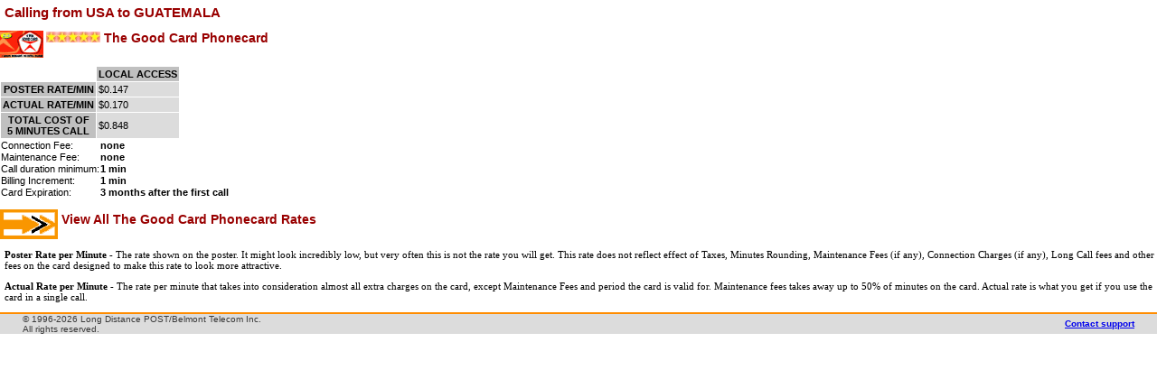

--- FILE ---
content_type: text/html; charset=iso-8859-1
request_url: https://www.ldpost.com/countries/details.php?rate=260880&minutes=5
body_size: 2948
content:
<!DOCTYPE HTML PUBLIC "-//W3C//DTD HTML 4.01 Transitional//EN">

<html>
<head>
<title>Calling to GUATEMALA Phonecard | best prepaid calling card to GUATEMALA</title>
<meta name="description" CONTENT='Best GUATEMALA Phone card, GUATEMALA Phonecard The Good Card, Calling from USA to GUATEMALA, GUATEMALA international phonecard'>
<meta name="keywords" content='Calling from USA to GUATEMALA, phone card to GUATEMALA, best rate GUATEMALA phonecard, USA to GUATEMALA Phone card, GUATEMALA phonecard, International The Good Card phonecard for GUATEMALA'>
<meta http-equiv="Content-Type" content="text/html; charset=iso-8859-1">
<meta NAME="ROBOTS" CONTENT="INDEX, FOLLOW">
<meta name="copyright" content="Copyright (C), 1996-2009 Long Distance POST LLC, LDPOST">
<link rel="stylesheet" href="/A.style_LDPOST.css.pagespeed.cf.OCGjNjIH1f.css" type="text/css">
</head>

<body>
<script language='JavaScript' type='text/javascript'>function OpenLocalWindow(){local=window.open("","local","height=400,width=450,toolbar=no,scrollbars=yes,directories=no,status=no,menubar=no,resizable=yes");local.window.focus();}</script>

<h1 style='color: #990000;'>Calling from USA to GUATEMALA</h1>
<h2 style='background: none; color: #990000;'><img align=left src='https://www.ldpost.com/webstore/The_Good_Card.gif.pagespeed.ce._FrD3AAmSk.gif' alt='The Good Card' height='30' width='48' border='0'>
<img src='[data-uri]' alt='The Good Card'> 
The Good Card Phonecard</h2><br><table cellpadding=2 cellspacing=1 border=0>
<tr>
<td></td>
<td class=dark_grey><b>Local Access</b></td>
</tr>
<tr>
<td class=dark_grey>Poster rate/min</td>
<td bgcolor=DCDCDC>$0.147</td>
</tr>
<tr>
<td class=dark_grey>Actual rate/min</td>
<td bgcolor=DCDCDC>$0.170</td>
</tr>
<tr>
<td class=dark_grey>Total cost of <br>5 minutes call</td>
<td bgcolor=DCDCDC>$0.848</td>
</tr>
</table>
<table cellpadding=0 cellspacing=1 border=0>
<tr><td>Connection Fee:</td><td><b>none</b></td></tr>
<tr><td>Maintenance Fee:</td><td><b>none</b></td></tr>
<tr><td>Call duration minimum:</td><td><b>1 min</b></td></tr>
<tr><td>Billing Increment:</td><td><b>1 min</b></td></tr>
<tr><td>Card Expiration:</td><td><b>3 months after the first call</b></td></tr>
</table>
<h2 style='background: none; color: #990000;'><a href='http://www.ldpost.com/cards/gd.html' target=_blank class='blueLink' style='color: #990000;'><img src='[data-uri]' border='0' alt='phone card rate' align='middle'>&nbsp;View All The Good Card Phonecard Rates</a></h2><p class=tahoma_margin><b>Poster Rate per Minute</b> - The rate shown on the poster. It might look incredibly low, but very often this is not the rate you will get. This rate does not reflect effect of Taxes, Minutes 
Rounding, Maintenance Fees (if any), Connection Charges (if any), Long Call fees and other fees on the card designed to make this rate to look more attractive.
<p class=tahoma_margin><b>Actual Rate per Minute</b> - The rate per minute that takes into consideration almost all extra charges on the card, except Maintenance Fees and period the card is valid for. 
Maintenance fees takes away up to 50% of minutes on the card. Actual rate is what you get if you use the card in a single call.</p>
<!-- ldpost footer -->
<table width="100%" cellspacing="0" cellpadding="0" border="0">
	<tr>
		<th height="2" colspan="4"></th>
	</tr>
	<tr class='rates_country'>
		<td width="2%"></td>
		<td class="gray2">&copy; 1996-2026 Long Distance POST/Belmont Telecom Inc.<br>All rights reserved.</td>
		<td align="right" nowrap class="gray2">
		<b><a href="/support/contact/" onclick="OpenPopupWindow('_support', 640, 550)" target='_support'>Contact support</a></b>
		</td>
		<td width="2%"></td>
	</tr>
</table>
<script type="text/javascript">var gaJsHost=(("https:"==document.location.protocol)?"https://ssl.":"http://www.");document.write(unescape("%3Cscript src='"+gaJsHost+"google-analytics.com/ga.js' type='text/javascript'%3E%3C/script%3E"));</script>
<script type="text/javascript">if(!pageTracker){var pageTracker=_gat._getTracker("UA-3809401-1");pageTracker._initData();pageTracker._trackPageview();}</script>
<!-- /ldpost footer --></body>
</html>


--- FILE ---
content_type: text/css
request_url: https://www.ldpost.com/A.style_LDPOST.css.pagespeed.cf.OCGjNjIH1f.css
body_size: 1493
content:
body{margin:0% 0% 0% 0%;font:11px Tahoma,Arial,Helvetica,Verdana,sans-serif}form{margin:0% 0% 0% 0%}h1{font:bold 15px Arial,Helvetica,Tahoma,sans-serif;margin:5px}h2{font:bold 14px Arial,Helvetica,Tahoma,sans-serif;background:#e8e8e8}h3{font:bold 13px Verdana,Arial,Helvetica,sans-serif;color:#900}h4{font:bold 11px Verdana,Arial,Helvetica,sans-serif}table{font:11px Tahoma,Verdana,Arial,Geneva,sans-serif}th{font-weight:bold;background:#ff8c00;text-transform:uppercase}ul{padding-left:20px;margin-left:5px;margin-top:0}ol,li{font:10px Verdana,Arial}.form{font:10px sans-serif;width:125px}.ul{list-style-image:url(images/xarrow.gif.pagespeed.ic.ocPM5w4rOg.webp)}.tr_15{height:15px}.l_1_bg{background:url(images/l_1_bg.gif.pagespeed.ce.YC-x0PSu-_.gif)}.l_bg{background:url(images/xl_bg.gif.pagespeed.ic.TFCTAf3ZwQ.webp)}.l_1_bg{background:url(images/l_1_bg.gif.pagespeed.ce.YC-x0PSu-_.gif)}.l_1_bga{background:url(images/l_1_bga.gif.pagespeed.ce.1YLqQ8n1A2.gif)}.f_1{background:url(images/xf_1.gif.pagespeed.ic.0hE0aaEXtW.webp)}.bg_2{background:url(images/xbg_2.gif.pagespeed.ic.Kxf-HyaLIq.webp)}.bg_3{background:url(images/xbg_3.gif.pagespeed.ic.RKC99w_Ivi.webp)}.bg_4{background:url(images/bg_4.gif.pagespeed.ce.g_oiGVbPMi.gif)}.bg_5{background:url(images/xbg_5.gif.pagespeed.ic.3unrVFJKxU.webp)}.bg_5a{background:url(images/xbg_5a.gif.pagespeed.ic.ZnxOc_mj0I.webp)}.bg_5c{background:url(images/xbg_5c.gif.pagespeed.ic.PdYNqV3gAT.webp)}.bg_5b{background:url(images/xbg_5bb.gif.pagespeed.ic.gbE31Olopk.webp)}.bg_5bb{background:url(images/xbg_5bb.gif.pagespeed.ic.gbE31Olopk.webp)}.bg_5d{background:url(images/xbg_5d.gif.pagespeed.ic.-yJ5tCYRXT.webp)}.bg_5b1{background:url(images/xbg_5b1.gif.pagespeed.ic.zISELXY2RS.webp)}.bg_6{background:url(images/xbg_6.gif.pagespeed.ic.aXvOWlK_Lp.webp)}.bg_6a{background:url(images/xbg_6a.gif.pagespeed.ic.IRKOrBXFhv.webp)}.bg_7{background:url(images/xbg_7.gif.pagespeed.ic.ail_gU7NW5.webp)}.bg_7a{background:url(images/xbg_7a.gif.pagespeed.ic.XNFw6HRIcO.webp)}.bg_7b{background:url(images/xbg_8.gif.pagespeed.ic.7Aa4A1BhTw.webp)}.main_bg{background:url(images/xmain_bg_new.jpg.pagespeed.ic.ef6gdDANV0.webp)}.main_b{background:url(images/xmain_b.jpg.pagespeed.ic.EAfHN11UrM.webp)}.main_b1{background:url(images/xmain_b1.jpg.pagespeed.ic.bVJK25W-eC.webp)}.bg{background:url(images/xbg.gif.pagespeed.ic.B9K_9JR2wd.webp)}.head_bg{background:url(images/head_bg.gif.pagespeed.ce.89y9sGZEFI.gif)}.news{font:bold 12px Arial,Helvetica,sans-serif;color:#900;text-align:center}.darkred{font:bold 12px Arial,Helvetica,sans-serif;color:#900}.da{font:bold 11px Arial,Geneva,sans-serif;color:#900;text-decoration:none}a.topmenuLink{font:bold 12px Arial,Helvetica,sans-serif;text-decoration:underline;color:#00f;margin:0% 0% 0% 0%}a.topmenuLink:hover{font:bold 12px Arial,Helvetica,sans-serif;color:#900;margin:0% 0% 0% 0%}a.men{font:bold 12px Arial,Helvetica,sans-serif;text-decoration:underline;color:#666;margin:0% 0% 0% 0%}a.men:hover{font:bold 12px Arial,Helvetica,sans-serif;color:#00f;margin:0% 0% 0% 0%}a.topmen{font:bold 12px Arial,Helvetica,sans-serif;text-decoration:underline;color:#900;margin:0% 0% 0% 0%}a.topmen:hover{font:bold 12px Arial,Helvetica,sans-serif;color:#00f;margin:0% 0% 0% 0%}a.l{font:12px Arial;text-decoration:underline;color:#00f}a.l:hover{font:12px Arial;color:#900}.gray{font:10px Arial;color:#484848}.gray2{font:10px Arial;color:#393939}.t{font:11px Tahoma;color:#000}.tahoma11{font:11px Tahoma}.ta{font:11px Tahoma;color:#000;text-align:center;border:thin solid #a9d6ef;padding:5px;background:#fff}.tahoma11b{font:bold 12px Tahoma}a.mm{font:bold 12px Arial,Helvetica,sans-serif;text-decoration:none;color:#666}a.mm:hover{font:bold 12px Arial,Helvetica,sans-serif;color:#00f}a.m1{font:bold 11px Arial,Helvetica,sans-serif;text-decoration:none;color:#900}a.m1:hover{font:bold 11px Arial,Helvetica,sans-serif;color:#00f}.m{font:bold 13px Tahoma}.tahoma_margin{font:11px Tahoma;padding-left:5px}a.blLink{color:#900;text-decoration:underline}a.blueLink{color:#00f;text-decoration:none}a.blueLink:hover{color:#900;text-decoration:underline}a.phonecard{color:#000;text-decoration:none}a.phonecard:hover{color:#900;text-decoration:underline}a.blLink:hover{color:#900;text-decoration:none}.bottom{font:10px Arial;color:#f60}.lucida{font:10px "Lucida Console","MS Sans Serif";margin:0 0 0 0}a.bestrates{text-decoration:none;color:#000}a.bestrates:hover{text-decoration:underline;color:#900}.rates_light{background-color:#dcdcdc;font:10px Arial,"MS Sans Serif",Geneva,sans-serif;text-align:right}.rates_grey{background-color:silver;font:10px Arial,"MS Sans Serif",Geneva,sans-serif;text-align:right}.rates_country{background-color:#dcdcdc;font:10px Arial,"MS Sans Serif",Geneva,sans-serif}.rates_dark{background-color:#ff8c00;font:bold 11px Arial,"MS Sans Serif",Geneva,sans-serif;text-transform:uppercase}.highlight{font-weight:bold;color:#ff8c00}.dark_grey{background-color:silver;text-align:center;text-transform:uppercase;font-weight:bold}.light_grey{background-color:#dcdcdc}.menuSplash{font:bold 11px/14px Tahoma;width:250px;background-color:transparent}.mH2{font:bold 11px/14px Tahoma;width:250px;color:#000;margin-bottom:5px;background-color:transparent}.menuLayer{font:11px/14px Tahoma;position:absolute;z-index:99;visibility:hidden;color:#ffc;width:250px}.white{color:#ffc;text-decoration:none}a.white:hover{color:#900;text-decoration:underline}.bt{border-top:2px solid #ff8c00}.br{border-right:2px solid #ff8c00}.bb{border-bottom:2px solid #ff8c00}.bl{border-left:2px solid #ff8c00}.blr{border-right:2px solid #ff8c00;border-left:2px solid #ff8c00}.brd{border:2px solid #ff8c00}.bgg{background:#e8e8e8}.he{height:132px}.he2{height:152px}.he3{height:241px}.he4{height:242px}.he1{height:23px}.im{height:50px;background-repeat:no-repeat;background-position:right;padding-bottom:8px}.im1{height:50px;background-repeat:no-repeat;background-position:right;background-size:80px 50px}.buy{background-color:#ff8c00}